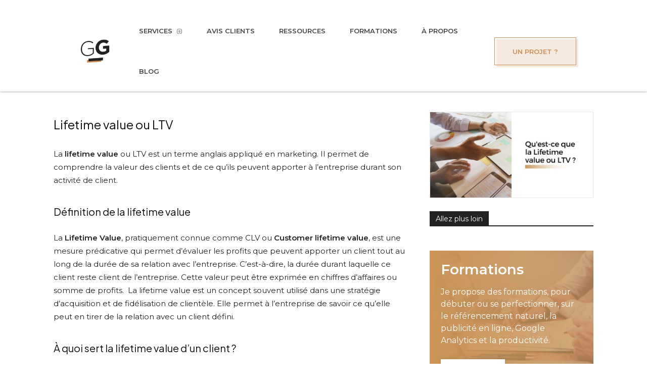

--- FILE ---
content_type: application/javascript; charset=UTF-8
request_url: https://guersanguillaume.com/wp-content/cache/perfmatters/guersanguillaume.com/minify/0a8969999ac3.script.min.js
body_size: 816
content:
let trafficChart=null;let caChart=null;function formatNumber(n){return n.toLocaleString('fr-FR',{minimumFractionDigits:0,maximumFractionDigits:0})}
function formatEuro(n){return n.toLocaleString('fr-FR',{minimumFractionDigits:2,maximumFractionDigits:2})+"€"}
function seoUpdateVisibility(){const selected=document.querySelector('input[name="seo_objective"]:checked').value;document.getElementById('seo-btn-leads').classList.toggle('selected',selected==='leads');document.getElementById('seo-btn-sales').classList.toggle('selected',selected==='sales');document.getElementById('seo-panier-field').style.display=selected==='sales'?'block':'none'}
function seoCalculate(init=!1){const budget=parseFloat(document.getElementById('seo-budget')?.value||1000);const conversion=parseFloat(document.getElementById('seo-conversion')?.value||2);const panier=parseFloat(document.getElementById('seo-panier')?.value||80);const objective=document.querySelector('input[name="seo_objective"]:checked')?.value||"leads";const months=Array.from({length:12},(_,i)=>`Mois ${i + 1}`);let seoTraffic=[],adsTraffic=[],seoCA=[],adsCA=[];let seoVisitors=0;let adsVisitors=budget*(seoSimulatorSettings.ads_ratio||2);for(let i=0;i<12;i++){if(i===0){seoVisitors=budget*(seoSimulatorSettings.seo_start_ratio||0.3)}else if(i<3){seoVisitors*=(seoSimulatorSettings.seo_growth_months_1_3||1.15)}else{seoVisitors*=(seoSimulatorSettings.seo_growth_after||1.5)}
if(i>0)adsVisitors*=1.03;seoTraffic.push(Math.round(seoVisitors));adsTraffic.push(Math.round(adsVisitors));const seoLeads=seoVisitors*(conversion/100);const adsLeads=adsVisitors*(conversion/100);seoCA.push(objective==='sales'?seoLeads*panier:seoLeads);adsCA.push(objective==='sales'?adsLeads*panier:adsLeads)}
const totalSeoVisitors=seoTraffic.reduce((a,b)=>a+b,0);const totalAdsVisitors=adsTraffic.reduce((a,b)=>a+b,0);const totalSeo=seoCA.reduce((a,b)=>a+b,0);const totalAds=adsCA.reduce((a,b)=>a+b,0);const totalBudget=budget*12;const summaryEl=document.getElementById('seo-summary');if(summaryEl){let html="<ul>";html+="<li><strong>Résultats SEO :</strong> ";html+=`${formatNumber(totalSeoVisitors)} visiteurs`;if(objective==="leads"){html+=`, ${formatNumber(totalSeo)} leads, et un coût de ${formatEuro(totalBudget / totalSeo)} / lead`}else{const roiSeo=((totalSeo-totalBudget)/totalBudget)*100;html+=`, ${formatEuro(totalSeo)} CA et un ROI de ${roiSeo.toFixed(0)}%`}
html+=".</li>";html+="<li><strong>Résultats publicité :</strong> ";html+=`${formatNumber(totalAdsVisitors)} visiteurs`;if(objective==="leads"){html+=`, ${formatNumber(totalAds)} leads, et un coût de ${formatEuro(totalBudget / totalAds)} / lead`}else{const roiAds=((totalAds-totalBudget)/totalBudget)*100;html+=`, ${formatEuro(totalAds)} CA et un ROI de ${roiAds.toFixed(0)}%`}
html+=".</li>";const improvement=((totalSeo-totalAds)/totalAds)*100;html+=`<p>Le SEO fera donc <strong>${improvement.toFixed(0)}%</strong> de mieux que la publicité en ligne et cette marge augmentera chaque année. Il s'agit donc d'une stratégie pérenne et de long termes fortement rentable.</p>`;html+="</ul>";summaryEl.innerHTML=html}
if(trafficChart)trafficChart.destroy();if(caChart)caChart.destroy();const trafficCtx=document.getElementById('seoTrafficChart')?.getContext('2d');const caCtx=document.getElementById('seoCAChart')?.getContext('2d');if(trafficCtx){trafficChart=new Chart(trafficCtx,{type:'line',data:{labels:months,datasets:[{label:'Trafic SEO',data:seoTraffic,borderColor:'#CD8D53',borderWidth:3},{label:'Trafic Publicité',data:adsTraffic,borderColor:'#CD8D53',borderDash:[6,4],borderWidth:2}]},options:{responsive:!0,plugins:{legend:{position:'bottom'}},scales:{y:{beginAtZero:!0}}}})}
if(caCtx){caChart=new Chart(caCtx,{type:'line',data:{labels:months,datasets:[{label:objective==='sales'?'CA SEO':'Leads SEO',data:seoCA,borderColor:'#CD8D53',borderWidth:3},{label:objective==='sales'?'CA Publicité':'Leads Publicité',data:adsCA,borderColor:'#CD8D53',borderDash:[6,4],borderWidth:2}]},options:{responsive:!0,plugins:{legend:{position:'bottom'}},scales:{y:{beginAtZero:!0}}}})}}